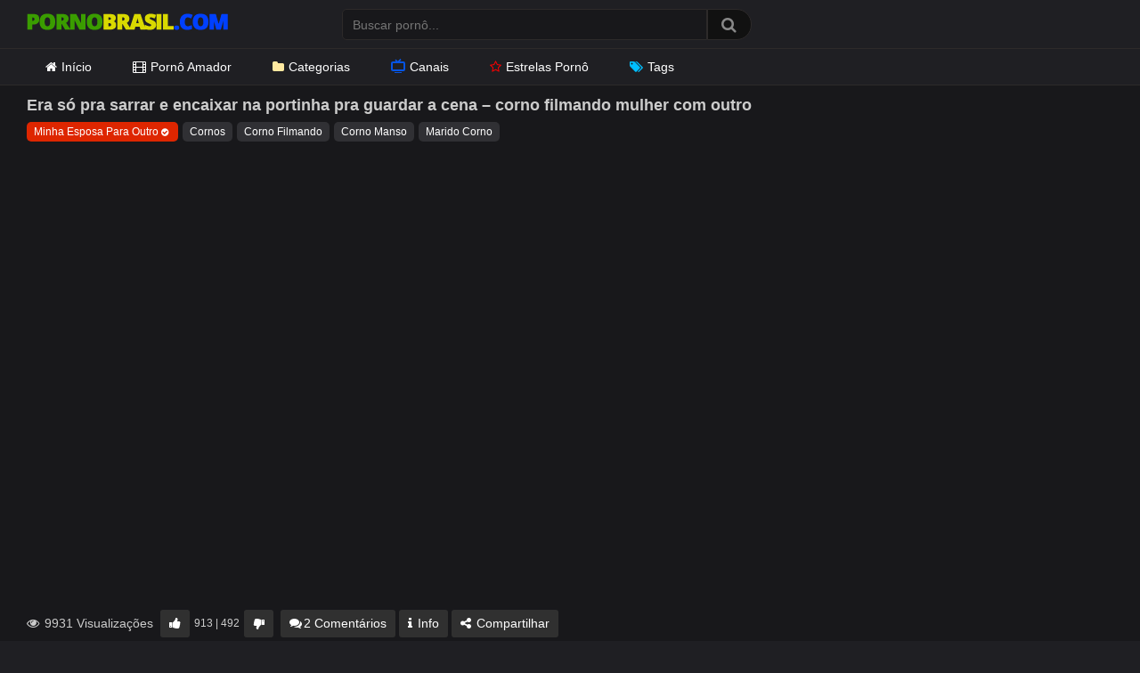

--- FILE ---
content_type: text/html; charset=UTF-8
request_url: https://pornobrasil.com/era-so-pra-sarrar-e-encaixar-na-portinha-pra-guardar-a-cena-corno-filmando-mulher-com-outro/
body_size: 15788
content:
<!DOCTYPE html>
<?php// require get_template_directory() . '/inc/init.php';?>
<html lang="pt-BR">
<head>
<meta charset="UTF-8">
<meta content='width=device-width, initial-scale=1.0, maximum-scale=1.0, user-scalable=0' name='viewport' />
<link rel="profile" href="https://gmpg.org/xfn/11">
<link rel="icon" href="https://pornobrasil.com/wp-content/themes/ultimatube/favicon.ico">
<link rel="preload" href="https://pornobrasil.com/wp-content/themes/ultimatube/assets/stylesheets/font-awesome/fonts/fontawesome-webfont.woff2" as="font" type="font/woff2" crossorigin> 
<link rel="preload" as="image" href="https://pornobrasil.com/wp-content/uploads/2020/10/pornobrasil.png">
<link rel="dns-prefetch" href="//latinwayy.com">
<link rel="dns-prefetch" href="//www.googletagmanager.com">
<meta name='robots' content='index, follow, max-image-preview:large, max-snippet:-1, max-video-preview:-1' />

	<!-- This site is optimized with the Yoast SEO Premium plugin v26.6 (Yoast SEO v26.8) - https://yoast.com/product/yoast-seo-premium-wordpress/ -->
	<title>Era só pra sarrar e encaixar na portinha pra guardar a cena - corno filmando mulher com outro - Porno Brasil</title>
	<meta name="description" content="Era só pra sarrar e encaixar na portinha pra guardar a cena - corno filmando mulher com outro. Vídeo pornô grátis de Cornos. Pornobrasil.com o melhor site pornô grátis do Brasil." />
	<link rel="canonical" href="https://pornobrasil.com/era-so-pra-sarrar-e-encaixar-na-portinha-pra-guardar-a-cena-corno-filmando-mulher-com-outro/" />
	<script type="application/ld+json" class="yoast-schema-graph">{"@context":"https://schema.org","@graph":[{"@type":"Article","@id":"https://pornobrasil.com/era-so-pra-sarrar-e-encaixar-na-portinha-pra-guardar-a-cena-corno-filmando-mulher-com-outro/#article","isPartOf":{"@id":"https://pornobrasil.com/era-so-pra-sarrar-e-encaixar-na-portinha-pra-guardar-a-cena-corno-filmando-mulher-com-outro/"},"author":{"name":"PornoBrasil","@id":"https://pornobrasil.com/#/schema/person/ed4990e11fee6197c2c89eb47e617c8f"},"headline":"Era só pra sarrar e encaixar na portinha pra guardar a cena &#8211; corno filmando mulher com outro","datePublished":"2021-05-21T16:36:02+00:00","dateModified":"2021-05-21T16:52:15+00:00","mainEntityOfPage":{"@id":"https://pornobrasil.com/era-so-pra-sarrar-e-encaixar-na-portinha-pra-guardar-a-cena-corno-filmando-mulher-com-outro/"},"wordCount":82,"commentCount":2,"publisher":{"@id":"https://pornobrasil.com/#organization"},"image":{"@id":"https://pornobrasil.com/era-so-pra-sarrar-e-encaixar-na-portinha-pra-guardar-a-cena-corno-filmando-mulher-com-outro/#primaryimage"},"thumbnailUrl":"https://pornobrasil.com/wp-content/uploads/2021/05/era-so-pra-sarrar-e-encaixar-na-portinha-pra-guardar-a-cena-corno-filmando-mulher-com-outro.jpg","keywords":["Corno Filmando","Corno Manso","Marido Corno"],"articleSection":["Cornos"],"inLanguage":"pt-BR","potentialAction":[{"@type":"CommentAction","name":"Comment","target":["https://pornobrasil.com/era-so-pra-sarrar-e-encaixar-na-portinha-pra-guardar-a-cena-corno-filmando-mulher-com-outro/#respond"]}]},{"@type":"WebPage","@id":"https://pornobrasil.com/era-so-pra-sarrar-e-encaixar-na-portinha-pra-guardar-a-cena-corno-filmando-mulher-com-outro/","url":"https://pornobrasil.com/era-so-pra-sarrar-e-encaixar-na-portinha-pra-guardar-a-cena-corno-filmando-mulher-com-outro/","name":"Era só pra sarrar e encaixar na portinha pra guardar a cena - corno filmando mulher com outro - Porno Brasil","isPartOf":{"@id":"https://pornobrasil.com/#website"},"primaryImageOfPage":{"@id":"https://pornobrasil.com/era-so-pra-sarrar-e-encaixar-na-portinha-pra-guardar-a-cena-corno-filmando-mulher-com-outro/#primaryimage"},"image":{"@id":"https://pornobrasil.com/era-so-pra-sarrar-e-encaixar-na-portinha-pra-guardar-a-cena-corno-filmando-mulher-com-outro/#primaryimage"},"thumbnailUrl":"https://pornobrasil.com/wp-content/uploads/2021/05/era-so-pra-sarrar-e-encaixar-na-portinha-pra-guardar-a-cena-corno-filmando-mulher-com-outro.jpg","datePublished":"2021-05-21T16:36:02+00:00","dateModified":"2021-05-21T16:52:15+00:00","description":"Era só pra sarrar e encaixar na portinha pra guardar a cena - corno filmando mulher com outro. Vídeo pornô grátis de Cornos. Pornobrasil.com o melhor site pornô grátis do Brasil.","breadcrumb":{"@id":"https://pornobrasil.com/era-so-pra-sarrar-e-encaixar-na-portinha-pra-guardar-a-cena-corno-filmando-mulher-com-outro/#breadcrumb"},"inLanguage":"pt-BR","potentialAction":[{"@type":"ReadAction","target":["https://pornobrasil.com/era-so-pra-sarrar-e-encaixar-na-portinha-pra-guardar-a-cena-corno-filmando-mulher-com-outro/"]}]},{"@type":"ImageObject","inLanguage":"pt-BR","@id":"https://pornobrasil.com/era-so-pra-sarrar-e-encaixar-na-portinha-pra-guardar-a-cena-corno-filmando-mulher-com-outro/#primaryimage","url":"https://pornobrasil.com/wp-content/uploads/2021/05/era-so-pra-sarrar-e-encaixar-na-portinha-pra-guardar-a-cena-corno-filmando-mulher-com-outro.jpg","contentUrl":"https://pornobrasil.com/wp-content/uploads/2021/05/era-so-pra-sarrar-e-encaixar-na-portinha-pra-guardar-a-cena-corno-filmando-mulher-com-outro.jpg","width":600,"height":337},{"@type":"BreadcrumbList","@id":"https://pornobrasil.com/era-so-pra-sarrar-e-encaixar-na-portinha-pra-guardar-a-cena-corno-filmando-mulher-com-outro/#breadcrumb","itemListElement":[{"@type":"ListItem","position":1,"name":"Início","item":"https://pornobrasil.com/"},{"@type":"ListItem","position":2,"name":"Cornos","item":"https://pornobrasil.com/cornos/"},{"@type":"ListItem","position":3,"name":"Era só pra sarrar e encaixar na portinha pra guardar a cena &#8211; corno filmando mulher com outro"}]},{"@type":"WebSite","@id":"https://pornobrasil.com/#website","url":"https://pornobrasil.com/","name":"Porno Brasil","description":"Vídeos Pornô Brasileiro Grátis","publisher":{"@id":"https://pornobrasil.com/#organization"},"potentialAction":[{"@type":"SearchAction","target":{"@type":"EntryPoint","urlTemplate":"https://pornobrasil.com/?s={search_term_string}"},"query-input":{"@type":"PropertyValueSpecification","valueRequired":true,"valueName":"search_term_string"}}],"inLanguage":"pt-BR"},{"@type":"Organization","@id":"https://pornobrasil.com/#organization","name":"Porno Brasil","url":"https://pornobrasil.com/","logo":{"@type":"ImageObject","inLanguage":"pt-BR","@id":"https://pornobrasil.com/#/schema/logo/image/","url":"https://pornobrasil.com/wp-content/uploads/2020/10/pornobrasil.png","contentUrl":"https://pornobrasil.com/wp-content/uploads/2020/10/pornobrasil.png","width":226,"height":30,"caption":"Porno Brasil"},"image":{"@id":"https://pornobrasil.com/#/schema/logo/image/"}},{"@type":"Person","@id":"https://pornobrasil.com/#/schema/person/ed4990e11fee6197c2c89eb47e617c8f","name":"PornoBrasil","image":{"@type":"ImageObject","inLanguage":"pt-BR","@id":"https://pornobrasil.com/#/schema/person/image/","url":"https://secure.gravatar.com/avatar/ef45b0dfb801712df93a8d9b148d93c91c88ed6514d2e15bd694dba4739c9244?s=96&d=mm&r=g","contentUrl":"https://secure.gravatar.com/avatar/ef45b0dfb801712df93a8d9b148d93c91c88ed6514d2e15bd694dba4739c9244?s=96&d=mm&r=g","caption":"PornoBrasil"},"url":"https://pornobrasil.com/author/pornobrasil/"}]}</script>
	<!-- / Yoast SEO Premium plugin. -->


<link rel="alternate" type="application/rss+xml" title="Feed para Porno Brasil &raquo;" href="https://pornobrasil.com/feed/" />
<link rel="alternate" type="application/rss+xml" title="Feed de comentários para Porno Brasil &raquo;" href="https://pornobrasil.com/comments/feed/" />
<link rel="alternate" type="application/rss+xml" title="Feed de comentários para Porno Brasil &raquo; Era só pra sarrar e encaixar na portinha pra guardar a cena &#8211; corno filmando mulher com outro" href="https://pornobrasil.com/era-so-pra-sarrar-e-encaixar-na-portinha-pra-guardar-a-cena-corno-filmando-mulher-com-outro/feed/" />
<link rel="alternate" title="oEmbed (JSON)" type="application/json+oembed" href="https://pornobrasil.com/wp-json/oembed/1.0/embed?url=https%3A%2F%2Fpornobrasil.com%2Fera-so-pra-sarrar-e-encaixar-na-portinha-pra-guardar-a-cena-corno-filmando-mulher-com-outro%2F" />
<link rel="alternate" title="oEmbed (XML)" type="text/xml+oembed" href="https://pornobrasil.com/wp-json/oembed/1.0/embed?url=https%3A%2F%2Fpornobrasil.com%2Fera-so-pra-sarrar-e-encaixar-na-portinha-pra-guardar-a-cena-corno-filmando-mulher-com-outro%2F&#038;format=xml" />
<style id='wp-img-auto-sizes-contain-inline-css' type='text/css'>
img:is([sizes=auto i],[sizes^="auto," i]){contain-intrinsic-size:3000px 1500px}
/*# sourceURL=wp-img-auto-sizes-contain-inline-css */
</style>
<style id='wp-emoji-styles-inline-css' type='text/css'>

	img.wp-smiley, img.emoji {
		display: inline !important;
		border: none !important;
		box-shadow: none !important;
		height: 1em !important;
		width: 1em !important;
		margin: 0 0.07em !important;
		vertical-align: -0.1em !important;
		background: none !important;
		padding: 0 !important;
	}
/*# sourceURL=wp-emoji-styles-inline-css */
</style>
<style id='classic-theme-styles-inline-css' type='text/css'>
/*! This file is auto-generated */
.wp-block-button__link{color:#fff;background-color:#32373c;border-radius:9999px;box-shadow:none;text-decoration:none;padding:calc(.667em + 2px) calc(1.333em + 2px);font-size:1.125em}.wp-block-file__button{background:#32373c;color:#fff;text-decoration:none}
/*# sourceURL=/wp-includes/css/classic-themes.min.css */
</style>
<link rel='stylesheet' id='categories-images-styles-css' href='https://pornobrasil.com/wp-content/plugins/categories-images/assets/css/zci-styles.css?ver=3.3.1' type='text/css' media='all' />
<link rel='stylesheet' id='wpst-font-awesome-css' href='https://pornobrasil.com/wp-content/themes/ultimatube/assets/stylesheets/font-awesome/css/font-awesome.min.css?ver=4.7.0' type='text/css' media='all' />
<link rel='stylesheet' id='wpst-style-css' href='https://pornobrasil.com/wp-content/themes/ultimatube/style.css?ver=1.1.2' type='text/css' media='all' />
<script type="text/javascript" src="https://pornobrasil.com/wp-includes/js/jquery/jquery.min.js?ver=3.7.1" id="jquery-core-js"></script>
<script type="text/javascript" src="https://pornobrasil.com/wp-includes/js/jquery/jquery-migrate.min.js?ver=3.4.1" id="jquery-migrate-js"></script>
<link rel="https://api.w.org/" href="https://pornobrasil.com/wp-json/" /><link rel="alternate" title="JSON" type="application/json" href="https://pornobrasil.com/wp-json/wp/v2/posts/24234" /><link rel="EditURI" type="application/rsd+xml" title="RSD" href="https://pornobrasil.com/xmlrpc.php?rsd" />
<link rel='shortlink' href='https://pornobrasil.com/?p=24234' />
        <style>
            .thumb-ads {
                position: absolute;
                top: 4px;
                left: 5px;
                display: inline-block;
                background-color: #006400;
                color: #FFF;
                z-index: 100;
                padding: 0 7px;
                font-size: 12px;
                line-height: 17px;
            }
        </style>
        <link rel="pingback" href="https://pornobrasil.com/xmlrpc.php"><style id='global-styles-inline-css' type='text/css'>
:root{--wp--preset--aspect-ratio--square: 1;--wp--preset--aspect-ratio--4-3: 4/3;--wp--preset--aspect-ratio--3-4: 3/4;--wp--preset--aspect-ratio--3-2: 3/2;--wp--preset--aspect-ratio--2-3: 2/3;--wp--preset--aspect-ratio--16-9: 16/9;--wp--preset--aspect-ratio--9-16: 9/16;--wp--preset--color--black: #000000;--wp--preset--color--cyan-bluish-gray: #abb8c3;--wp--preset--color--white: #ffffff;--wp--preset--color--pale-pink: #f78da7;--wp--preset--color--vivid-red: #cf2e2e;--wp--preset--color--luminous-vivid-orange: #ff6900;--wp--preset--color--luminous-vivid-amber: #fcb900;--wp--preset--color--light-green-cyan: #7bdcb5;--wp--preset--color--vivid-green-cyan: #00d084;--wp--preset--color--pale-cyan-blue: #8ed1fc;--wp--preset--color--vivid-cyan-blue: #0693e3;--wp--preset--color--vivid-purple: #9b51e0;--wp--preset--gradient--vivid-cyan-blue-to-vivid-purple: linear-gradient(135deg,rgb(6,147,227) 0%,rgb(155,81,224) 100%);--wp--preset--gradient--light-green-cyan-to-vivid-green-cyan: linear-gradient(135deg,rgb(122,220,180) 0%,rgb(0,208,130) 100%);--wp--preset--gradient--luminous-vivid-amber-to-luminous-vivid-orange: linear-gradient(135deg,rgb(252,185,0) 0%,rgb(255,105,0) 100%);--wp--preset--gradient--luminous-vivid-orange-to-vivid-red: linear-gradient(135deg,rgb(255,105,0) 0%,rgb(207,46,46) 100%);--wp--preset--gradient--very-light-gray-to-cyan-bluish-gray: linear-gradient(135deg,rgb(238,238,238) 0%,rgb(169,184,195) 100%);--wp--preset--gradient--cool-to-warm-spectrum: linear-gradient(135deg,rgb(74,234,220) 0%,rgb(151,120,209) 20%,rgb(207,42,186) 40%,rgb(238,44,130) 60%,rgb(251,105,98) 80%,rgb(254,248,76) 100%);--wp--preset--gradient--blush-light-purple: linear-gradient(135deg,rgb(255,206,236) 0%,rgb(152,150,240) 100%);--wp--preset--gradient--blush-bordeaux: linear-gradient(135deg,rgb(254,205,165) 0%,rgb(254,45,45) 50%,rgb(107,0,62) 100%);--wp--preset--gradient--luminous-dusk: linear-gradient(135deg,rgb(255,203,112) 0%,rgb(199,81,192) 50%,rgb(65,88,208) 100%);--wp--preset--gradient--pale-ocean: linear-gradient(135deg,rgb(255,245,203) 0%,rgb(182,227,212) 50%,rgb(51,167,181) 100%);--wp--preset--gradient--electric-grass: linear-gradient(135deg,rgb(202,248,128) 0%,rgb(113,206,126) 100%);--wp--preset--gradient--midnight: linear-gradient(135deg,rgb(2,3,129) 0%,rgb(40,116,252) 100%);--wp--preset--font-size--small: 13px;--wp--preset--font-size--medium: 20px;--wp--preset--font-size--large: 36px;--wp--preset--font-size--x-large: 42px;--wp--preset--spacing--20: 0.44rem;--wp--preset--spacing--30: 0.67rem;--wp--preset--spacing--40: 1rem;--wp--preset--spacing--50: 1.5rem;--wp--preset--spacing--60: 2.25rem;--wp--preset--spacing--70: 3.38rem;--wp--preset--spacing--80: 5.06rem;--wp--preset--shadow--natural: 6px 6px 9px rgba(0, 0, 0, 0.2);--wp--preset--shadow--deep: 12px 12px 50px rgba(0, 0, 0, 0.4);--wp--preset--shadow--sharp: 6px 6px 0px rgba(0, 0, 0, 0.2);--wp--preset--shadow--outlined: 6px 6px 0px -3px rgb(255, 255, 255), 6px 6px rgb(0, 0, 0);--wp--preset--shadow--crisp: 6px 6px 0px rgb(0, 0, 0);}:where(.is-layout-flex){gap: 0.5em;}:where(.is-layout-grid){gap: 0.5em;}body .is-layout-flex{display: flex;}.is-layout-flex{flex-wrap: wrap;align-items: center;}.is-layout-flex > :is(*, div){margin: 0;}body .is-layout-grid{display: grid;}.is-layout-grid > :is(*, div){margin: 0;}:where(.wp-block-columns.is-layout-flex){gap: 2em;}:where(.wp-block-columns.is-layout-grid){gap: 2em;}:where(.wp-block-post-template.is-layout-flex){gap: 1.25em;}:where(.wp-block-post-template.is-layout-grid){gap: 1.25em;}.has-black-color{color: var(--wp--preset--color--black) !important;}.has-cyan-bluish-gray-color{color: var(--wp--preset--color--cyan-bluish-gray) !important;}.has-white-color{color: var(--wp--preset--color--white) !important;}.has-pale-pink-color{color: var(--wp--preset--color--pale-pink) !important;}.has-vivid-red-color{color: var(--wp--preset--color--vivid-red) !important;}.has-luminous-vivid-orange-color{color: var(--wp--preset--color--luminous-vivid-orange) !important;}.has-luminous-vivid-amber-color{color: var(--wp--preset--color--luminous-vivid-amber) !important;}.has-light-green-cyan-color{color: var(--wp--preset--color--light-green-cyan) !important;}.has-vivid-green-cyan-color{color: var(--wp--preset--color--vivid-green-cyan) !important;}.has-pale-cyan-blue-color{color: var(--wp--preset--color--pale-cyan-blue) !important;}.has-vivid-cyan-blue-color{color: var(--wp--preset--color--vivid-cyan-blue) !important;}.has-vivid-purple-color{color: var(--wp--preset--color--vivid-purple) !important;}.has-black-background-color{background-color: var(--wp--preset--color--black) !important;}.has-cyan-bluish-gray-background-color{background-color: var(--wp--preset--color--cyan-bluish-gray) !important;}.has-white-background-color{background-color: var(--wp--preset--color--white) !important;}.has-pale-pink-background-color{background-color: var(--wp--preset--color--pale-pink) !important;}.has-vivid-red-background-color{background-color: var(--wp--preset--color--vivid-red) !important;}.has-luminous-vivid-orange-background-color{background-color: var(--wp--preset--color--luminous-vivid-orange) !important;}.has-luminous-vivid-amber-background-color{background-color: var(--wp--preset--color--luminous-vivid-amber) !important;}.has-light-green-cyan-background-color{background-color: var(--wp--preset--color--light-green-cyan) !important;}.has-vivid-green-cyan-background-color{background-color: var(--wp--preset--color--vivid-green-cyan) !important;}.has-pale-cyan-blue-background-color{background-color: var(--wp--preset--color--pale-cyan-blue) !important;}.has-vivid-cyan-blue-background-color{background-color: var(--wp--preset--color--vivid-cyan-blue) !important;}.has-vivid-purple-background-color{background-color: var(--wp--preset--color--vivid-purple) !important;}.has-black-border-color{border-color: var(--wp--preset--color--black) !important;}.has-cyan-bluish-gray-border-color{border-color: var(--wp--preset--color--cyan-bluish-gray) !important;}.has-white-border-color{border-color: var(--wp--preset--color--white) !important;}.has-pale-pink-border-color{border-color: var(--wp--preset--color--pale-pink) !important;}.has-vivid-red-border-color{border-color: var(--wp--preset--color--vivid-red) !important;}.has-luminous-vivid-orange-border-color{border-color: var(--wp--preset--color--luminous-vivid-orange) !important;}.has-luminous-vivid-amber-border-color{border-color: var(--wp--preset--color--luminous-vivid-amber) !important;}.has-light-green-cyan-border-color{border-color: var(--wp--preset--color--light-green-cyan) !important;}.has-vivid-green-cyan-border-color{border-color: var(--wp--preset--color--vivid-green-cyan) !important;}.has-pale-cyan-blue-border-color{border-color: var(--wp--preset--color--pale-cyan-blue) !important;}.has-vivid-cyan-blue-border-color{border-color: var(--wp--preset--color--vivid-cyan-blue) !important;}.has-vivid-purple-border-color{border-color: var(--wp--preset--color--vivid-purple) !important;}.has-vivid-cyan-blue-to-vivid-purple-gradient-background{background: var(--wp--preset--gradient--vivid-cyan-blue-to-vivid-purple) !important;}.has-light-green-cyan-to-vivid-green-cyan-gradient-background{background: var(--wp--preset--gradient--light-green-cyan-to-vivid-green-cyan) !important;}.has-luminous-vivid-amber-to-luminous-vivid-orange-gradient-background{background: var(--wp--preset--gradient--luminous-vivid-amber-to-luminous-vivid-orange) !important;}.has-luminous-vivid-orange-to-vivid-red-gradient-background{background: var(--wp--preset--gradient--luminous-vivid-orange-to-vivid-red) !important;}.has-very-light-gray-to-cyan-bluish-gray-gradient-background{background: var(--wp--preset--gradient--very-light-gray-to-cyan-bluish-gray) !important;}.has-cool-to-warm-spectrum-gradient-background{background: var(--wp--preset--gradient--cool-to-warm-spectrum) !important;}.has-blush-light-purple-gradient-background{background: var(--wp--preset--gradient--blush-light-purple) !important;}.has-blush-bordeaux-gradient-background{background: var(--wp--preset--gradient--blush-bordeaux) !important;}.has-luminous-dusk-gradient-background{background: var(--wp--preset--gradient--luminous-dusk) !important;}.has-pale-ocean-gradient-background{background: var(--wp--preset--gradient--pale-ocean) !important;}.has-electric-grass-gradient-background{background: var(--wp--preset--gradient--electric-grass) !important;}.has-midnight-gradient-background{background: var(--wp--preset--gradient--midnight) !important;}.has-small-font-size{font-size: var(--wp--preset--font-size--small) !important;}.has-medium-font-size{font-size: var(--wp--preset--font-size--medium) !important;}.has-large-font-size{font-size: var(--wp--preset--font-size--large) !important;}.has-x-large-font-size{font-size: var(--wp--preset--font-size--x-large) !important;}
/*# sourceURL=global-styles-inline-css */
</style>
</head>
<body>
<div id="page">
	<div class="header row">
		<div class="site-branding">
			<div class="logo">
				<a href="https://pornobrasil.com" rel="home" title="Porno Brasil">
					<img width="226" height="30" src="https://pornobrasil.com/wp-content/uploads/2020/10/pornobrasil.png" data-src="https://pornobrasil.com/wp-content/uploads/2020/10/pornobrasil.png" alt="Porno Brasil">
				</a>
			</div>
		</div><!-- .site-branding -->
		
		<div class="search-menu-mobile">
    <div class="header-search-mobile">
        <i class="fa fa-search"></i>    
    </div>	
    <div id="menu-toggle">
        <i class="fa fa-bars"></i>
    </div>
</div>

<div class="header-search">
    <form method="get" id="searchform" action="https://pornobrasil.com/">        
                    <input class="input-group-field" value="" name="s" id="s" placeholder="Buscar pornô..." type="text" />
                
        <input class="fa-input" type="submit" id="searchsubmit" value="&#xf002;" />        
    </form>
</div>
		<nav id="site-navigation" class="main-navigation" role="navigation">
			<div id="head-mobile"></div>
			<div class="button-nav"></div>			
			<ul id="menu-topo" class="menu"><li id="menu-item-15" class="menu-item menu-item-type-custom menu-item-object-custom menu-item-home menu-item-15"><a href="https://pornobrasil.com/"><i class="fa fa-home"></i>Início</a></li>
<li id="menu-item-22333" class="menu-item menu-item-type-taxonomy menu-item-object-category menu-item-22333"><a href="https://pornobrasil.com/sexo-amador/"><i class="fa fa-film"></i>Pornô Amador</a></li>
<li id="menu-item-2256" class="menu-item menu-item-type-post_type menu-item-object-page menu-item-2256"><a href="https://pornobrasil.com/categorias/"><i class="fa fa-folder"></i>Categorias</a></li>
<li id="menu-item-22332" class="menu-item menu-item-type-post_type menu-item-object-page menu-item-22332"><a href="https://pornobrasil.com/canais/"><i class="gg-tv"></i>Canais</a></li>
<li id="menu-item-3758" class="menu-item menu-item-type-post_type menu-item-object-page menu-item-3758"><a href="https://pornobrasil.com/estrelas-porno/"><i class="fa fa-star"></i>Estrelas Pornô</a></li>
<li id="menu-item-22331" class="menu-item menu-item-type-post_type menu-item-object-page menu-item-22331"><a href="https://pornobrasil.com/tags/"><i class="fa fa-tags"></i>Tags</a></li>
</ul>
					</nav>
	</div>
	<div class="clear"></div> 


	
	<div class="site-content row">

	<div id="primary" class="content-area">
		<main id="main" class="site-main" role="main">

		
<article id="post-24234" class="post-24234 post type-post status-publish format-video has-post-thumbnail hentry category-cornos tag-corno-filmando tag-corno-manso tag-marido-corno post_format-post-format-video videos-xvideos canal_amador-minha-esposa-para-outro" itemprop="video" itemscope itemtype="http://schema.org/VideoObject">
	
	<div class="entry-content">
		

	<div class="video-player-area">

		
		<div class="video-infos">
			<div class="title-views">
				<h1 itemprop="name">Era só pra sarrar e encaixar na portinha pra guardar a cena &#8211; corno filmando mulher com outro</h1>			</div>		       
		</div>

		<div class="video-tags">
			<div class="tags-list"><a href="https://pornobrasil.com/canal_amador/minha-esposa-para-outro/" class="label red" title="Minha Esposa Para Outro">Minha Esposa Para Outro<i class="fa fa-check-circle"></i></a><a href="https://pornobrasil.com/cornos/" class="label" title="Cornos"> Cornos</a><a href="https://pornobrasil.com/tag/corno-filmando/" class="label" title="Corno Filmando"> Corno Filmando</a><a href="https://pornobrasil.com/tag/corno-manso/" class="label" title="Corno Manso"> Corno Manso</a><a href="https://pornobrasil.com/tag/marido-corno/" class="label" title="Marido Corno"> Marido Corno</a></div>		</div>
	</div>

	<div class="video-player-area with-sidebar-ads">
		<div class="video-player">
			<meta itemprop="author" content="PornoBrasil" />
			<meta itemprop="name" content="Era só pra sarrar e encaixar na portinha pra guardar a cena &#8211; corno filmando mulher com outro" />
							<meta itemprop="description" content="Novo vídeo de corno com marido safado assistindo e gravando sua mulher rabuda na cama com um negão do pau grande. Eles tinham combinado de deixar ela apenas se pegar e deixar o negão tirar uma casquinha. Os dois não resistem o tesão e a esposa encaixa a rola do negro dentro da buceta e começa a meter." />
						<meta itemprop="duration" content="P0DT0H7M0S" />
			<meta itemprop="thumbnailUrl" content="https://pornobrasil.com/wp-content/uploads/2021/05/era-so-pra-sarrar-e-encaixar-na-portinha-pra-guardar-a-cena-corno-filmando-mulher-com-outro.jpg" />
							<meta itemprop="embedURL" content="https://www.xvideos.com/embedframe/61758467" />
						<meta itemprop="uploadDate" content="2021-05-21T13:36:02-03:00" />

						
							<div class="responsive-player">
					<iframe sandbox="allow-scripts allow-same-origin" src="https://www.xvideos.com/embedframe/61758467" frameborder="0" width="510" height="400" scrolling="no" allowfullscreen="allowfullscreen"></iframe>					</div>	
					
		</div>

		<div class="video-actions">
			<div class="video-views"><span><i class="fa fa-eye"></i> 9931 Visualizações</span></div>
			<div id="video-rate"><div class="post-like"><a href="#" data-post_id="24234" data-post_like="like"><span class="like" title="Gostei"><span id="more"><i class="fa fa-thumbs-up"></i></span></a>
		<div class="rating-likes-bar">
			<div class="likes"><span class="likes_count">913</span> | <span class="dislikes_count">492</span></div>		
		</div>
		<a href="#" data-post_id="24234" data-post_like="dislike">
			<span title="Não gostei" class="qtip dislike"><span id="less"><i class="fa fa-thumbs-down fa-flip-horizontal"></i></span></span>
		</a></div></div>    
							<div id="video-links">
					<a id="comentarios" href="#"><i class="fa fa-comments"></i>2 Comentários</a>
					<a id="descricao" href="#!"><i class="fa fa-info"></i> Info</a>
					<!--<a id="" href="#!"><i class="fa fa-plus-square"></i> <?php// esc_html_e('Assistir mais tarde', 'wpst'); ?></a>-->
					<a id="show-sharing-buttons" href="#!"><i class="fa fa-share-alt"></i> Compartilhar</a>
				</div>
					</div>  
		<div class="video-comments">		
			<div id="comments" class="comments-area">
			<h2 class="comments-title">
			Comentários
		</h2><!-- .comments-title -->
				<ol class="comment-list">
					<li id="comment-258" class="comment even thread-even depth-1 parent">
			<article id="div-comment-258" class="comment-body">
				<footer class="comment-meta">
					<div class="comment-author vcard">
						<img alt='' src='https://secure.gravatar.com/avatar/8e1a09a1a81cc36152df87b9a6454e07b712156f16e7c99bf7e6c162e38682a1?s=32&#038;d=mm&#038;r=g' srcset='https://secure.gravatar.com/avatar/8e1a09a1a81cc36152df87b9a6454e07b712156f16e7c99bf7e6c162e38682a1?s=64&#038;d=mm&#038;r=g 2x' class='avatar avatar-32 photo' height='32' width='32' decoding='async'/>						<b class="fn">Senhora do nuds</b> <span class="says">disse:</span>					</div><!-- .comment-author -->

					<div class="comment-metadata">
						<a href="https://pornobrasil.com/era-so-pra-sarrar-e-encaixar-na-portinha-pra-guardar-a-cena-corno-filmando-mulher-com-outro/#comment-258"><time datetime="2021-07-12T08:18:44-03:00">12/07/2021 às 08:18</time></a>					</div><!-- .comment-metadata -->

									</footer><!-- .comment-meta -->

				<div class="comment-content">
					<p>Kwai129253987 ajudem por favor<br />
Mando nuds e só mandar msg no kawai</p>
				</div><!-- .comment-content -->

				<div class="reply"><a rel="nofollow" class="comment-reply-link" href="#comment-258" data-commentid="258" data-postid="24234" data-belowelement="div-comment-258" data-respondelement="respond" data-replyto="Responder para Senhora do nuds" aria-label="Responder para Senhora do nuds">Responder</a></div>			</article><!-- .comment-body -->
		<ol class="children">
		<li id="comment-539" class="comment odd alt depth-2">
			<article id="div-comment-539" class="comment-body">
				<footer class="comment-meta">
					<div class="comment-author vcard">
						<img alt='' src='https://secure.gravatar.com/avatar/79eb8c9095120b8c16dee6c5313e3bed6f94909b59c44f8fb4a89d51e45da0a9?s=32&#038;d=mm&#038;r=g' srcset='https://secure.gravatar.com/avatar/79eb8c9095120b8c16dee6c5313e3bed6f94909b59c44f8fb4a89d51e45da0a9?s=64&#038;d=mm&#038;r=g 2x' class='avatar avatar-32 photo' height='32' width='32' decoding='async'/>						<b class="fn">NEGROBLAK</b> <span class="says">disse:</span>					</div><!-- .comment-author -->

					<div class="comment-metadata">
						<a href="https://pornobrasil.com/era-so-pra-sarrar-e-encaixar-na-portinha-pra-guardar-a-cena-corno-filmando-mulher-com-outro/#comment-539"><time datetime="2021-10-06T06:24:45-03:00">06/10/2021 às 06:24</time></a>					</div><!-- .comment-metadata -->

									</footer><!-- .comment-meta -->

				<div class="comment-content">
					<p>Poxa que negao mole da peste pica mole ,vc uma mulher maravilhosa mas o negao não soube da conta ainda com pau mole</p>
				</div><!-- .comment-content -->

				<div class="reply"><a rel="nofollow" class="comment-reply-link" href="#comment-539" data-commentid="539" data-postid="24234" data-belowelement="div-comment-539" data-respondelement="respond" data-replyto="Responder para NEGROBLAK" aria-label="Responder para NEGROBLAK">Responder</a></div>			</article><!-- .comment-body -->
		</li><!-- #comment-## -->
</ol><!-- .children -->
</li><!-- #comment-## -->
		</ol><!-- .comment-list -->
			<div id="respond" class="comment-respond">
		<span id="reply-title" class="comment-reply-title"><strong><i class="fa fa-comments"></i> Postar um comentário</strong> <small><a rel="nofollow" id="cancel-comment-reply-link" href="/era-so-pra-sarrar-e-encaixar-na-portinha-pra-guardar-a-cena-corno-filmando-mulher-com-outro/#respond" style="display:none;">Cancelar resposta</a></small></span><form action="https://pornobrasil.com/wp-comments-post.php" method="post" id="commentform" class="comment-form"><p class="comment-notes"><span id="email-notes">O seu endereço de e-mail não será publicado.</span> <span class="required-field-message">Campos obrigatórios são marcados com <span class="required">*</span></span></p><div class="row"><div class="comment-form-comment"><label for="comment"></label><textarea id="comment" name="comment" placeholder="Escreva seu comentário aqui..." cols="35" rows="8" aria-required="true"></textarea></div><div class="comment-form-author"><label for="author">Nome ou Apelido <span class="required">*</span></label><input id="author" name="author" type="text" value="" size="30" /></div>
<div class="comment-form-email"><label for="email">Email <span class="required">*</span></label><input id="email" name="email" type="text" value="" size="30" /></div>
</div>
<p class="form-submit"><input name="submit" type="submit" id="submit" class="button" value="Publicar comentário" /> <input type='hidden' name='comment_post_ID' value='24234' id='comment_post_ID' />
<input type='hidden' name='comment_parent' id='comment_parent' value='0' />
</p></form>	</div><!-- #respond -->
	</div><!-- #comments -->		</div>
		<div class="video-descricao">			
						<div class="video-description">            
				<img width="150" height="84" src="https://pornobrasil.com/wp-content/uploads/2021/05/era-so-pra-sarrar-e-encaixar-na-portinha-pra-guardar-a-cena-corno-filmando-mulher-com-outro-150x84.jpg" class="attachment-wpst_thumb_small size-wpst_thumb_small wp-post-image" alt="Era só pra sarrar e encaixar na portinha pra guardar a cena &#8211; corno filmando mulher com outro" decoding="async" srcset="https://pornobrasil.com/wp-content/uploads/2021/05/era-so-pra-sarrar-e-encaixar-na-portinha-pra-guardar-a-cena-corno-filmando-mulher-com-outro-150x84.jpg 150w, https://pornobrasil.com/wp-content/uploads/2021/05/era-so-pra-sarrar-e-encaixar-na-portinha-pra-guardar-a-cena-corno-filmando-mulher-com-outro-300x169.jpg 300w, https://pornobrasil.com/wp-content/uploads/2021/05/era-so-pra-sarrar-e-encaixar-na-portinha-pra-guardar-a-cena-corno-filmando-mulher-com-outro-320x180.jpg 320w, https://pornobrasil.com/wp-content/uploads/2021/05/era-so-pra-sarrar-e-encaixar-na-portinha-pra-guardar-a-cena-corno-filmando-mulher-com-outro.jpg 600w" sizes="(max-width: 150px) 100vw, 150px" />
				<p>Novo <a href="https://pornobrasil.com/cornos/">vídeo de corno</a> com marido safado assistindo e gravando sua mulher rabuda na cama com um negão do pau grande. Eles tinham combinado de deixar ela apenas se pegar e deixar o negão tirar uma casquinha. Os dois não resistem o tesão e a esposa encaixa a rola do negro dentro da buceta e começa a meter.</p>

				<p id="breadcrumbs"><span><span><a href="https://pornobrasil.com/">Início</a></span> » <span><a href="https://pornobrasil.com/cornos/">Cornos</a></span> » <span class="breadcrumb_last" aria-current="page">Era só pra sarrar e encaixar na portinha pra guardar a cena &#8211; corno filmando mulher com outro</span></span></p>			</div>			
		</div> 
		
		<div class="video-share">
			<span class="title">Compartilhar</span>
			<div class="share-buttons">
				    <!-- Facebook -->
    
    <!-- Twitter -->
    
    <!-- Google Plus -->
    
    <!-- Linkedin -->
            
    <!-- Tumblr -->
    
    <!-- Reddit -->
    
    <!-- Odnoklassniki -->
    
    <!-- VK -->
    
    <!-- Email -->
            <a target="_blank" href="mailto:?subject=&amp;body=https://pornobrasil.com/era-so-pra-sarrar-e-encaixar-na-portinha-pra-guardar-a-cena-corno-filmando-mulher-com-outro/"><i id="email" class="fa fa-envelope"></i></a>
    			</div>
			<div class="video-share-url">
				<textarea id="copyme" readonly="readonly">https://pornobrasil.com/era-so-pra-sarrar-e-encaixar-na-portinha-pra-guardar-a-cena-corno-filmando-mulher-com-outro/</textarea>
				<a id="clickme">Copiar</a>
				<textarea id="temptext"></textarea>
			</div>
			<div class="clear"></div>
		</div>        						
	</div><!-- .video-player-area -->
			<div class="sidebar-ads">
    <iframe id='a3f0fd5b' name='a3f0fd5b' src='https://latinwayy.com/www/delivery/afr.php?refresh=40&zoneid=77&target=_blank&cb=INSERT_RANDOM_NUMBER_HERE' frameborder='0' scrolling='no' width='300' height='250' allowtransparency='true' allow='autoplay'><a href='https://latinwayy.com/www/delivery/ck.php?n=a16214e7&cb=INSERT_RANDOM_NUMBER_HERE' target='_blank'><img src='https://latinwayy.com/www/delivery/avw.php?zoneid=77&cb=INSERT_RANDOM_NUMBER_HERE&n=a16214e7' border='0' alt='' /></a></iframe>    <iframe id='a3f0fd5b' name='a3f0fd5b' src='https://latinwayy.com/www/delivery/afr.php?refresh=40&zoneid=77&target=_blank&cb=INSERT_RANDOM_NUMBER_HERE' frameborder='0' scrolling='no' width='300' height='250' allowtransparency='true' allow='autoplay'><a href='https://latinwayy.com/www/delivery/ck.php?n=a16214e7&cb=INSERT_RANDOM_NUMBER_HERE' target='_blank'><img src='https://latinwayy.com/www/delivery/avw.php?zoneid=77&cb=INSERT_RANDOM_NUMBER_HERE&n=a16214e7' border='0' alt='' /></a></iframe>    </div>	</div>
	
	<div class="under-video-block">

        

            <div class="videos-list">
                <div class='thumb-block mob-50'>
	<a href="https://pornobrasil.com/meu-corninho-me-pegou-dando-na-sauna-da-casa-de-swing-kumplices-klub-para-o-negro-top-delicia/" title="Meu corninho me pegou dando na sauna da casa de swing Kumplices Klub para o Negro Top Delicia">

		
		<div class="post-thumbnail video-with-trailer">
			<img src="https://pornobrasil.com/wp-content/uploads/2026/01/meu-corninho-me-pegou-dando-na-sauna-da-casa-de-swing-kumplices-klub-para-o-negro-top-delicia-400x225.jpg" alt="Meu corninho me pegou dando na sauna da casa de swing Kumplices Klub para o Negro Top Delicia" src="https://pornobrasil.com/wp-content/themes/ultimatube/assets/img/px.gif">							<video class="wpst-trailer" preload="auto" playsinline autoplay muted loop>
					<source src="https://cdn77-pic.xvideos-cdn.com/videos/videopreview/12/6a/0c/126a0cd68939ee3fd40e86f13cd3a1b4_169-1.mp4" type='video/mp4'/>
				</video> 
						<span class="duration">08:00</span>
		</div>
	</a>
		<header>
			<a class="title" href="https://pornobrasil.com/meu-corninho-me-pegou-dando-na-sauna-da-casa-de-swing-kumplices-klub-para-o-negro-top-delicia/" title="Meu corninho me pegou dando na sauna da casa de swing Kumplices Klub para o Negro Top Delicia">Meu corninho me pegou dando na sauna da casa de swing Kumplices Klub para o Negro Top Delicia</a>
			<span>
				<i class="gg-eye"></i>45604															<i class="fa fa-thumbs-up"></i>78%																							</header>	
</div>
<div class='thumb-block mob-50'>
	<a href="https://pornobrasil.com/marido-corno-leva-amigo-para-transar-com-sua-esposa-infiel-e-filma-tudo/" title="Marido corno leva amigo para transar com sua esposa infiel e filma tudo">

		
		<div class="post-thumbnail video-with-trailer">
			<img src="https://pornobrasil.com/wp-content/uploads/2026/01/marido-corno-leva-amigo-para-transar-com-sua-esposa-infiel-e-filma-tudo-400x225.jpg" alt="Marido corno leva amigo para transar com sua esposa infiel e filma tudo" src="https://pornobrasil.com/wp-content/themes/ultimatube/assets/img/px.gif">							<video class="wpst-trailer" preload="auto" playsinline autoplay muted loop>
					<source src="https://cdn77-pic.xvideos-cdn.com/videos/videopreview/c6/d1/ce/c6d1cef4250cb700e27802f6f5667f82_169-1.mp4" type='video/mp4'/>
				</video> 
						<span class="duration">05:00</span>
		</div>
	</a>
		<header>
			<a class="title" href="https://pornobrasil.com/marido-corno-leva-amigo-para-transar-com-sua-esposa-infiel-e-filma-tudo/" title="Marido corno leva amigo para transar com sua esposa infiel e filma tudo">Marido corno leva amigo para transar com sua esposa infiel e filma tudo</a>
			<span>
				<i class="gg-eye"></i>30868															<i class="fa fa-thumbs-up"></i>90%																					<i class="gg-check-o"></i> <a href="https://pornobrasil.com/canal_amador/thayksada/" rel="tag">ThayKsada</a>		</header>	
</div>
<div class='thumb-block mob-50'>
	<a href="https://pornobrasil.com/mais-um-dia-eu-sendo-puta-de-corno-no-gloryhole-do-swing/" title="Mais um dia eu sendo puta de corno no gloryHole do Swing">

		
		<div class="post-thumbnail video-with-trailer">
			<img src="https://pornobrasil.com/wp-content/uploads/2026/01/mais-um-dia-eu-sendo-puta-de-corno-no-gloryhole-do-swing-400x225.jpg" alt="Mais um dia eu sendo puta de corno no gloryHole do Swing" src="https://pornobrasil.com/wp-content/themes/ultimatube/assets/img/px.gif">							<video class="wpst-trailer" preload="auto" playsinline autoplay muted loop>
					<source src="https://cdn77-pic.xvideos-cdn.com/videos/videopreview/28/4e/d3/284ed393e40fac680cb3fcf6b341cf59_169-1.mp4" type='video/mp4'/>
				</video> 
						<span class="duration">11:00</span>
		</div>
	</a>
		<header>
			<a class="title" href="https://pornobrasil.com/mais-um-dia-eu-sendo-puta-de-corno-no-gloryhole-do-swing/" title="Mais um dia eu sendo puta de corno no gloryHole do Swing">Mais um dia eu sendo puta de corno no gloryHole do Swing</a>
			<span>
				<i class="gg-eye"></i>32260															<i class="fa fa-thumbs-up"></i>94%																							</header>	
</div>
<div class='thumb-block mob-50'>
	<a href="https://pornobrasil.com/nao-resisti-e-fiz-sexo-com-o-entregador-de-pau-enorme/" title="Não resisti e fiz sexo com o entregador de pau enorme">

		
		<div class="post-thumbnail video-with-trailer">
			<img src="https://pornobrasil.com/wp-content/uploads/2026/01/nao-resisti-e-fiz-sexo-com-o-entregador-de-pau-enorme-400x225.jpg" alt="Não resisti e fiz sexo com o entregador de pau enorme" src="https://pornobrasil.com/wp-content/themes/ultimatube/assets/img/px.gif">							<video class="wpst-trailer" preload="auto" playsinline autoplay muted loop>
					<source src="https://cdn77-pic.xvideos-cdn.com/videos/videopreview/d5/ca/01/d5ca01192175c0f5e1b41ee15ee04efb_169-1.mp4" type='video/mp4'/>
				</video> 
						<span class="duration">06:00</span>
		</div>
	</a>
		<header>
			<a class="title" href="https://pornobrasil.com/nao-resisti-e-fiz-sexo-com-o-entregador-de-pau-enorme/" title="Não resisti e fiz sexo com o entregador de pau enorme">Não resisti e fiz sexo com o entregador de pau enorme</a>
			<span>
				<i class="gg-eye"></i>23561															<i class="fa fa-thumbs-up"></i>89%																					<i class="gg-check-o"></i> <a href="https://pornobrasil.com/canal_amador/thayksada/" rel="tag">ThayKsada</a>		</header>	
</div>
<div class='thumb-block mob-50'>
	<a href="https://pornobrasil.com/a-sauna-dos-cornos/" title="A Sauna dos Cornos">

		
		<div class="post-thumbnail video-with-trailer">
			<img src="https://pornobrasil.com/wp-content/uploads/2025/12/a-sauna-dos-cornos-400x225.jpg" alt="A Sauna dos Cornos" src="https://pornobrasil.com/wp-content/themes/ultimatube/assets/img/px.gif">							<video class="wpst-trailer" preload="auto" playsinline autoplay muted loop>
					<source src="https://cdn77-pic.xvideos-cdn.com/videos/videopreview/6c/6d/67/6c6d6785fe92f11df81a99e83565c7c1_169-1.mp4" type='video/mp4'/>
				</video> 
						<span class="duration">11:00</span>
		</div>
	</a>
		<header>
			<a class="title" href="https://pornobrasil.com/a-sauna-dos-cornos/" title="A Sauna dos Cornos">A Sauna dos Cornos</a>
			<span>
				<i class="gg-eye"></i>51887															<i class="fa fa-thumbs-up"></i>91%																	<i class="gg-tv"></i><a href="https://pornobrasil.com/canal/mmvideo/" rel="tag">MMVIDEO</a>						</header>	
</div>
<div class='thumb-block mob-50'>
	<a href="https://pornobrasil.com/casada-chorou-com-28cm-de-pau-que-rascou-seu-cu/" title="Casada chorou com 28cm de pau que rascou seu cu">

		
		<div class="post-thumbnail video-with-trailer">
			<img src="https://pornobrasil.com/wp-content/uploads/2025/11/casada-chorou-com-28cm-de-pau-que-rascou-seu-cu-400x225.jpg" alt="Casada chorou com 28cm de pau que rascou seu cu" src="https://pornobrasil.com/wp-content/themes/ultimatube/assets/img/px.gif">							<video class="wpst-trailer" preload="auto" playsinline autoplay muted loop>
					<source src="https://cdn77-pic.xvideos-cdn.com/videos/videopreview/0d/82/de/0d82de2e14f9a9114d890f45b597838c_169-1.mp4" type='video/mp4'/>
				</video> 
						<span class="duration">11:00</span>
		</div>
	</a>
		<header>
			<a class="title" href="https://pornobrasil.com/casada-chorou-com-28cm-de-pau-que-rascou-seu-cu/" title="Casada chorou com 28cm de pau que rascou seu cu">Casada chorou com 28cm de pau que rascou seu cu</a>
			<span>
				<i class="gg-eye"></i>27805															<i class="fa fa-thumbs-up"></i>94%																					<i class="gg-check-o"></i> <a href="https://pornobrasil.com/canal_amador/angelhotoficial/" rel="tag">AngelHotOficial</a>		</header>	
</div>
<div class='thumb-block mob-50'>
	<a href="https://pornobrasil.com/thay-ksada-esposa-branquinha-e-safada-fodendo-muito-com-negao-bbc-na-frente-do-marido-corno/" title="Thay Ksada esposa branquinha e safada fodendo muito com negão BBC na frente do marido corno">

		
		<div class="post-thumbnail video-with-trailer">
			<img src="https://pornobrasil.com/wp-content/uploads/2025/12/thay-ksada-esposa-branquinha-e-safada-fodendo-muito-com-negao-bbc-na-frente-do-marido-corno-400x225.jpg" alt="Thay Ksada esposa branquinha e safada fodendo muito com negão BBC na frente do marido corno" src="https://pornobrasil.com/wp-content/themes/ultimatube/assets/img/px.gif">							<video class="wpst-trailer" preload="auto" playsinline autoplay muted loop>
					<source src="https://cdn77-pic.xvideos-cdn.com/videos/videopreview/b3/29/5d/b3295d1d150d3274b8c6edac4683e849_169-1.mp4" type='video/mp4'/>
				</video> 
						<span class="duration">11:00</span>
		</div>
	</a>
		<header>
			<a class="title" href="https://pornobrasil.com/thay-ksada-esposa-branquinha-e-safada-fodendo-muito-com-negao-bbc-na-frente-do-marido-corno/" title="Thay Ksada esposa branquinha e safada fodendo muito com negão BBC na frente do marido corno">Thay Ksada esposa branquinha e safada fodendo muito com negão BBC na frente do marido corno</a>
			<span>
				<i class="gg-eye"></i>45380															<i class="fa fa-thumbs-up"></i>96%																					<i class="gg-check-o"></i> <a href="https://pornobrasil.com/canal_amador/thayksada/" rel="tag">ThayKsada</a>		</header>	
</div>
<div class='thumb-block mob-50'>
	<a href="https://pornobrasil.com/esposa-gostosa-sendo-fodida-pelo-bbc-imenso-gemendo-muito-no-pau-e-o-marido-corno-filmando/" title="Esposa gostosa sendo fodida pelo BBC imenso, gemendo muito no pau e o marido corno filmando">

		
		<div class="post-thumbnail video-with-trailer">
			<img src="https://pornobrasil.com/wp-content/uploads/2025/12/esposa-gostosa-sendo-fodida-pelo-bbc-imenso-gemendo-muito-no-pau-e-o-marido-corno-filmando-400x225.jpg" alt="Esposa gostosa sendo fodida pelo BBC imenso, gemendo muito no pau e o marido corno filmando" src="https://pornobrasil.com/wp-content/themes/ultimatube/assets/img/px.gif">							<video class="wpst-trailer" preload="auto" playsinline autoplay muted loop>
					<source src="https://cdn77-pic.xvideos-cdn.com/videos/videopreview/4b/a6/f6/4ba6f64adcaa121ff729f3273c3329c1_169-1.mp4" type='video/mp4'/>
				</video> 
						<span class="duration">11:00</span>
		</div>
	</a>
		<header>
			<a class="title" href="https://pornobrasil.com/esposa-gostosa-sendo-fodida-pelo-bbc-imenso-gemendo-muito-no-pau-e-o-marido-corno-filmando/" title="Esposa gostosa sendo fodida pelo BBC imenso, gemendo muito no pau e o marido corno filmando">Esposa gostosa sendo fodida pelo BBC imenso, gemendo muito no pau e o marido corno filmando</a>
			<span>
				<i class="gg-eye"></i>5506															<i class="fa fa-thumbs-up"></i>77%																					<i class="gg-check-o"></i> <a href="https://pornobrasil.com/canal_amador/thayksada/" rel="tag">ThayKsada</a>		</header>	
</div>
<div class='thumb-block mob-50'>
	<a href="https://pornobrasil.com/meu-marido-me-filmou-com-varios-caras-corno-no-final-chupou-todo-o-gozo-da-buceta/" title="Meu marido me filmou com varios caras &#8211; Corno no final chupou todo o gozo da buceta">

		
		<div class="post-thumbnail video-with-trailer">
			<img src="https://pornobrasil.com/wp-content/uploads/2025/12/meu-marido-me-filmou-com-varios-caras-corno-no-final-chupou-todo-o-gozo-da-buceta-400x225.jpg" alt="Meu marido me filmou com varios caras &#8211; Corno no final chupou todo o gozo da buceta" src="https://pornobrasil.com/wp-content/themes/ultimatube/assets/img/px.gif">							<video class="wpst-trailer" preload="auto" playsinline autoplay muted loop>
					<source src="https://cdn77-pic.xvideos-cdn.com/videos/videopreview/60/cf/04/60cf04a7691d2455452c225d0ab6ca2c_169-1.mp4" type='video/mp4'/>
				</video> 
						<span class="duration">26:00</span>
		</div>
	</a>
		<header>
			<a class="title" href="https://pornobrasil.com/meu-marido-me-filmou-com-varios-caras-corno-no-final-chupou-todo-o-gozo-da-buceta/" title="Meu marido me filmou com varios caras &#8211; Corno no final chupou todo o gozo da buceta">Meu marido me filmou com varios caras &#8211; Corno no final chupou todo o gozo da buceta</a>
			<span>
				<i class="gg-eye"></i>42277															<i class="fa fa-thumbs-up"></i>93%																							</header>	
</div>
                                       <article class='thumb-block mob-50'> 
                                            <a rel="nofollow noopener" target="_blank" href="https://loboclick.com/preroll/native_clique/?id=2" title="Filha pagando boquete pro pai escondido">
                                                <div class="post-thumbnail">
                                                    <img src="https://loboclick.com/preroll/uploads/17653486986939155a6b4ad.jpg" alt="Filha pagando boquete pro pai escondido" />
                                                    <span class="thumb-ads">ADS</span>
                                                </div> 
                                            </a>
                                            
                                            <header> 
                                                <a rel="nofollow noopener" target="_blank" class="title" href="https://loboclick.com/preroll/native_clique/?id=2" title="Filha pagando boquete pro pai escondido">Filha pagando boquete pro pai escondido</a> 
                                                <span> 
                                                   <i class="fa fa-thumbs-up"></i>100% 
                                                </span>
                                            </header>
                                        </article>  
                                                                               <article class='thumb-block mob-50'> 
                                            <a rel="nofollow noopener" target="_blank" href="https://loboclick.com/preroll/native_clique/?id=4" title="Favelada funkeira gostosa">
                                                <div class="post-thumbnail">
                                                    <img src="https://loboclick.com/preroll/uploads/1765348793693915b953682.jpg" alt="Favelada funkeira gostosa" />
                                                    <span class="thumb-ads">ADS</span>
                                                </div> 
                                            </a>
                                            
                                            <header> 
                                                <a rel="nofollow noopener" target="_blank" class="title" href="https://loboclick.com/preroll/native_clique/?id=4" title="Favelada funkeira gostosa">Favelada funkeira gostosa</a> 
                                                <span> 
                                                   <i class="fa fa-thumbs-up"></i>100% 
                                                </span>
                                            </header>
                                        </article>  
                                                                               <article class='thumb-block mob-50'> 
                                            <a rel="nofollow noopener" target="_blank" href="https://loboclick.com/preroll/native_clique/?id=5" title="Filho pediu pra mae bater uma punheta">
                                                <div class="post-thumbnail">
                                                    <img src="https://loboclick.com/preroll/uploads/176534888169391611a7692.jpg" alt="Filho pediu pra mae bater uma punheta" />
                                                    <span class="thumb-ads">ADS</span>
                                                </div> 
                                            </a>
                                            
                                            <header> 
                                                <a rel="nofollow noopener" target="_blank" class="title" href="https://loboclick.com/preroll/native_clique/?id=5" title="Filho pediu pra mae bater uma punheta">Filho pediu pra mae bater uma punheta</a> 
                                                <span> 
                                                   <i class="fa fa-thumbs-up"></i>100% 
                                                </span>
                                            </header>
                                        </article>  
                                                                               <article class='thumb-block mob-50'> 
                                            <a rel="nofollow noopener" target="_blank" href="https://loboclick.com/preroll/native_clique/?id=16" title="Enteada chupando o padrasto">
                                                <div class="post-thumbnail">
                                                    <img src="https://loboclick.com/preroll/uploads/1765349330693917d2972ac.jpg" alt="Enteada chupando o padrasto" />
                                                    <span class="thumb-ads">ADS</span>
                                                </div> 
                                            </a>
                                            
                                            <header> 
                                                <a rel="nofollow noopener" target="_blank" class="title" href="https://loboclick.com/preroll/native_clique/?id=16" title="Enteada chupando o padrasto">Enteada chupando o padrasto</a> 
                                                <span> 
                                                   <i class="fa fa-thumbs-up"></i>100% 
                                                </span>
                                            </header>
                                        </article>  
                                        <div class='thumb-block mob-50'>
	<a href="https://pornobrasil.com/corno-sendo-humilhado-pela-esposa-francis-simas-ela-merece-24cm/" title="Corno sendo humilhado pela esposa Francis Simas &#8211; Ela merece 24cm">

		
		<div class="post-thumbnail video-with-trailer">
			<img src="https://pornobrasil.com/wp-content/uploads/2025/12/corno-sendo-humilhado-pela-esposa-francis-simas-ela-merece-24cm-400x225.jpg" alt="Corno sendo humilhado pela esposa Francis Simas &#8211; Ela merece 24cm" src="https://pornobrasil.com/wp-content/themes/ultimatube/assets/img/px.gif">							<video class="wpst-trailer" preload="auto" playsinline autoplay muted loop>
					<source src="https://cdn77-pic.xvideos-cdn.com/videos/videopreview/e8/1d/0e/e81d0ebd522ddb2863ced05692884f67_169-1.mp4" type='video/mp4'/>
				</video> 
						<span class="duration">10:00</span>
		</div>
	</a>
		<header>
			<a class="title" href="https://pornobrasil.com/corno-sendo-humilhado-pela-esposa-francis-simas-ela-merece-24cm/" title="Corno sendo humilhado pela esposa Francis Simas &#8211; Ela merece 24cm">Corno sendo humilhado pela esposa Francis Simas &#8211; Ela merece 24cm</a>
			<span>
				<i class="gg-eye"></i>58611															<i class="fa fa-thumbs-up"></i>89%																							</header>	
</div>
<div class='thumb-block mob-50'>
	<a href="https://pornobrasil.com/corno-filmando-enquanto-o-negao-arrebenta-meu-cu-e-marido-me-apoia-filmando-cada-detalhe/" title="Corno filmando enquanto o negão arrebenta meu cu e marido me apoia filmando cada detalhe">

		
		<div class="post-thumbnail video-with-trailer">
			<img src="https://pornobrasil.com/wp-content/uploads/2025/11/corno-filmando-enquanto-o-negao-arrebenta-meu-cu-e-marido-me-apoia-filmando-cada-detalhe-400x225.jpg" alt="Corno filmando enquanto o negão arrebenta meu cu e marido me apoia filmando cada detalhe" src="https://pornobrasil.com/wp-content/themes/ultimatube/assets/img/px.gif">							<video class="wpst-trailer" preload="auto" playsinline autoplay muted loop>
					<source src="https://cdn77-pic.xvideos-cdn.com/videos/videopreview/87/e8/55/87e85508a8b5787f170b3826f23792ce_169-1.mp4" type='video/mp4'/>
				</video> 
						<span class="duration">05:00</span>
		</div>
	</a>
		<header>
			<a class="title" href="https://pornobrasil.com/corno-filmando-enquanto-o-negao-arrebenta-meu-cu-e-marido-me-apoia-filmando-cada-detalhe/" title="Corno filmando enquanto o negão arrebenta meu cu e marido me apoia filmando cada detalhe">Corno filmando enquanto o negão arrebenta meu cu e marido me apoia filmando cada detalhe</a>
			<span>
				<i class="gg-eye"></i>39297															<i class="fa fa-thumbs-up"></i>92%																							</header>	
</div>
<div class='thumb-block mob-50'>
	<a href="https://pornobrasil.com/esquentando-o-clima-com-nosso-novo-amigo/" title="Esquentando o clima com nosso novo amigo">

		
		<div class="post-thumbnail video-with-trailer">
			<img src="https://pornobrasil.com/wp-content/uploads/2025/11/esquentando-o-clima-com-nosso-novo-amigo-400x225.jpg" alt="Esquentando o clima com nosso novo amigo" src="https://pornobrasil.com/wp-content/themes/ultimatube/assets/img/px.gif">							<video class="wpst-trailer" preload="auto" playsinline autoplay muted loop>
					<source src="https://cdn77-pic.xvideos-cdn.com/videos/videopreview/0a/8e/7e/0a8e7ebccc125926570e92bdb014e42d_169-1.mp4" type='video/mp4'/>
				</video> 
						<span class="duration">11:00</span>
		</div>
	</a>
		<header>
			<a class="title" href="https://pornobrasil.com/esquentando-o-clima-com-nosso-novo-amigo/" title="Esquentando o clima com nosso novo amigo">Esquentando o clima com nosso novo amigo</a>
			<span>
				<i class="gg-eye"></i>20109															<i class="fa fa-thumbs-up"></i>88%																					<i class="gg-check-o"></i> <a href="https://pornobrasil.com/canal_amador/thayksada/" rel="tag">ThayKsada</a>		</header>	
</div>
<div class='thumb-block mob-50'>
	<a href="https://pornobrasil.com/esposa-gozando-no-pau-do-negao-na-casa-de-swing/" title="Esposa gozando no pau do negão na casa de swing">

		
		<div class="post-thumbnail video-with-trailer">
			<img src="https://pornobrasil.com/wp-content/uploads/2025/10/esposa-gozando-no-pau-do-negao-na-casa-de-swing-400x225.jpg" alt="Esposa gozando no pau do negão na casa de swing" src="https://pornobrasil.com/wp-content/themes/ultimatube/assets/img/px.gif">							<video class="wpst-trailer" preload="auto" playsinline autoplay muted loop>
					<source src="https://cdn77-pic.xvideos-cdn.com/videos/videopreview/43/3f/61/433f61eaa12987a3cc4a9d93403d4a03_169-1.mp4" type='video/mp4'/>
				</video> 
						<span class="duration">07:00</span>
		</div>
	</a>
		<header>
			<a class="title" href="https://pornobrasil.com/esposa-gozando-no-pau-do-negao-na-casa-de-swing/" title="Esposa gozando no pau do negão na casa de swing">Esposa gozando no pau do negão na casa de swing</a>
			<span>
				<i class="gg-eye"></i>40389															<i class="fa fa-thumbs-up"></i>72%																					<i class="gg-check-o"></i> <a href="https://pornobrasil.com/canal_amador/casaldocesegredo/" rel="tag">Casaldocesegredo</a>		</header>	
</div>
<div class='thumb-block mob-50'>
	<a href="https://pornobrasil.com/sentei-naquele-pau-enorme-do-negao-e-ele-quase-gozou-dentro/" title="Sentei naquele pau enorme do negão e ele quase gozou dentro">

		
		<div class="post-thumbnail video-with-trailer">
			<img src="https://pornobrasil.com/wp-content/uploads/2025/10/sentei-naquele-pau-enorme-do-negao-e-ele-quase-gozou-dentro-400x225.jpg" alt="Sentei naquele pau enorme do negão e ele quase gozou dentro" src="https://pornobrasil.com/wp-content/themes/ultimatube/assets/img/px.gif">							<video class="wpst-trailer" preload="auto" playsinline autoplay muted loop>
					<source src="https://cdn77-pic.xvideos-cdn.com/videos/videopreview/dc/0d/59/dc0d5974821f9c7254d9ae6254f50d6b_169-1.mp4" type='video/mp4'/>
				</video> 
						<span class="duration">10:00</span>
		</div>
	</a>
		<header>
			<a class="title" href="https://pornobrasil.com/sentei-naquele-pau-enorme-do-negao-e-ele-quase-gozou-dentro/" title="Sentei naquele pau enorme do negão e ele quase gozou dentro">Sentei naquele pau enorme do negão e ele quase gozou dentro</a>
			<span>
				<i class="gg-eye"></i>28566															<i class="fa fa-thumbs-up"></i>96%																							</header>	
</div>
<div class='thumb-block mob-50'>
	<a href="https://pornobrasil.com/corno-bi-chupa-negao-e-ainda-lambe-porra-direto-da-buceta-da-esposa/" title="Corno bi chupa negão e ainda lambe porra direto da buceta da esposa">

		
		<div class="post-thumbnail video-with-trailer">
			<img src="https://pornobrasil.com/wp-content/uploads/2025/10/corno-bi-chupa-negao-e-ainda-lambe-porra-direto-da-buceta-da-esposa-400x225.jpg" alt="Corno bi chupa negão e ainda lambe porra direto da buceta da esposa" src="https://pornobrasil.com/wp-content/themes/ultimatube/assets/img/px.gif">							<video class="wpst-trailer" preload="auto" playsinline autoplay muted loop>
					<source src="https://cdn77-pic.xvideos-cdn.com/videos/videopreview/9a/da/22/9ada22ac652ae24d1a19a34e55b6f03c_169-1.mp4" type='video/mp4'/>
				</video> 
						<span class="duration">08:00</span>
		</div>
	</a>
		<header>
			<a class="title" href="https://pornobrasil.com/corno-bi-chupa-negao-e-ainda-lambe-porra-direto-da-buceta-da-esposa/" title="Corno bi chupa negão e ainda lambe porra direto da buceta da esposa">Corno bi chupa negão e ainda lambe porra direto da buceta da esposa</a>
			<span>
				<i class="gg-eye"></i>19740															<i class="fa fa-thumbs-up"></i>85%																							</header>	
</div>
<div class='thumb-block mob-50'>
	<a href="https://pornobrasil.com/esposa-do-corno-gritando-enquanto-o-marido-grava-e-assiste/" title="Esposa do corno gritando enquanto o marido grava e assiste">

		
		<div class="post-thumbnail video-with-trailer">
			<img src="https://pornobrasil.com/wp-content/uploads/2025/10/esposa-do-corno-gritando-enquanto-o-marido-grava-e-assiste-400x225.jpg" alt="Esposa do corno gritando enquanto o marido grava e assiste" src="https://pornobrasil.com/wp-content/themes/ultimatube/assets/img/px.gif">							<video class="wpst-trailer" preload="auto" playsinline autoplay muted loop>
					<source src="https://cdn77-pic.xvideos-cdn.com/videos/videopreview/00/0c/8f/000c8f2912b93869dde078de1ee6f9ba_169-1.mp4" type='video/mp4'/>
				</video> 
						<span class="duration">06:00</span>
		</div>
	</a>
		<header>
			<a class="title" href="https://pornobrasil.com/esposa-do-corno-gritando-enquanto-o-marido-grava-e-assiste/" title="Esposa do corno gritando enquanto o marido grava e assiste">Esposa do corno gritando enquanto o marido grava e assiste</a>
			<span>
				<i class="gg-eye"></i>46638															<i class="fa fa-thumbs-up"></i>89%																					<i class="gg-check-o"></i> <a href="https://pornobrasil.com/canal_amador/minha-esposa-para-outro/" rel="tag">Minha Esposa Para Outro</a>		</header>	
</div>
<div class='thumb-block mob-50'>
	<a href="https://pornobrasil.com/carioca-me-comeu-gostoso-pro-corno-ver/" title="Carioca me comeu gostoso pro corno ver">

		
		<div class="post-thumbnail video-with-trailer">
			<img src="https://pornobrasil.com/wp-content/uploads/2025/10/carioca-me-comeu-gostoso-pro-corno-ver-400x225.jpg" alt="Carioca me comeu gostoso pro corno ver" src="https://pornobrasil.com/wp-content/themes/ultimatube/assets/img/px.gif">							<video class="wpst-trailer" preload="auto" playsinline autoplay muted loop>
					<source src="https://cdn77-pic.xvideos-cdn.com/videos/videopreview/5c/58/c7/5c58c7d9cad25fa7b3651544726dcd5a_169-1.mp4" type='video/mp4'/>
				</video> 
						<span class="duration">06:00</span>
		</div>
	</a>
		<header>
			<a class="title" href="https://pornobrasil.com/carioca-me-comeu-gostoso-pro-corno-ver/" title="Carioca me comeu gostoso pro corno ver">Carioca me comeu gostoso pro corno ver</a>
			<span>
				<i class="gg-eye"></i>30121															<i class="fa fa-thumbs-up"></i>72%																							</header>	
</div>
<div class='thumb-block mob-50'>
	<a href="https://pornobrasil.com/amigo-negro-do-pau-grande-la-da-academia-come-minha-hotwife-no-quarto-de-hotel/" title="Amigo negro do pau grande lá da academia come minha hotwife no quarto de hotel">

		
		<div class="post-thumbnail video-with-trailer">
			<img src="https://pornobrasil.com/wp-content/uploads/2025/10/amigo-negro-do-pau-grande-la-da-academia-come-minha-hotwife-no-quarto-de-hotel-400x225.jpg" alt="Amigo negro do pau grande lá da academia come minha hotwife no quarto de hotel" src="https://pornobrasil.com/wp-content/themes/ultimatube/assets/img/px.gif">							<video class="wpst-trailer" preload="auto" playsinline autoplay muted loop>
					<source src="https://cdn77-pic.xvideos-cdn.com/videos/videopreview/5c/82/f4/5c82f44c4b27e064ca857c24949926bc_169-1.mp4" type='video/mp4'/>
				</video> 
						<span class="duration">05:00</span>
		</div>
	</a>
		<header>
			<a class="title" href="https://pornobrasil.com/amigo-negro-do-pau-grande-la-da-academia-come-minha-hotwife-no-quarto-de-hotel/" title="Amigo negro do pau grande lá da academia come minha hotwife no quarto de hotel">Amigo negro do pau grande lá da academia come minha hotwife no quarto de hotel</a>
			<span>
				<i class="gg-eye"></i>12350															<i class="fa fa-thumbs-up"></i>78%																							</header>	
</div>
<div class='thumb-block mob-50'>
	<a href="https://pornobrasil.com/casada-manda-o-corno-masturbar-o-pau-do-comedor-negao/" title="Casada manda o corno masturbar o pau do comedor negão">

		
		<div class="post-thumbnail video-with-trailer">
			<img src="https://pornobrasil.com/wp-content/uploads/2025/09/casada-manda-o-corno-masturbar-o-pau-do-comedor-negao-400x225.jpg" alt="Casada manda o corno masturbar o pau do comedor negão" src="https://pornobrasil.com/wp-content/themes/ultimatube/assets/img/px.gif">							<video class="wpst-trailer" preload="auto" playsinline autoplay muted loop>
					<source src="https://cdn77-pic.xvideos-cdn.com/videos/videopreview/17/6f/4c/176f4ce819ced7c6ada379e8d7d3fc57_169-1.mp4" type='video/mp4'/>
				</video> 
						<span class="duration">10:00</span>
		</div>
	</a>
		<header>
			<a class="title" href="https://pornobrasil.com/casada-manda-o-corno-masturbar-o-pau-do-comedor-negao/" title="Casada manda o corno masturbar o pau do comedor negão">Casada manda o corno masturbar o pau do comedor negão</a>
			<span>
				<i class="gg-eye"></i>5157															<i class="fa fa-thumbs-up"></i>83%																					<i class="gg-check-o"></i> <a href="https://pornobrasil.com/canal_amador/bruna-silva-hotwife/" rel="tag">Bruna Silva Hotwife</a>		</header>	
</div>
<div class='thumb-block mob-50'>
	<a href="https://pornobrasil.com/comparei-o-pauzinho-do-corno-com-o-pauzao-do-negro-deixei-ele-gozar-dentro-e-coloquei-o-corno-a-ver-a-porra-escorrendo-de-dentro/" title="Comparei o pauzinho do corno com o pauzão do negro Deixei ele gozar dentro e coloquei o corno a ver a porra escorrendo de dentro">

		
		<div class="post-thumbnail video-with-trailer">
			<img src="https://pornobrasil.com/wp-content/uploads/2025/09/comparei-o-pauzinho-do-corno-com-o-pauzao-do-negro-deixei-ele-gozar-dentro-e-coloquei-o-corno-a-ver-a-porra-escorrendo-de-dentro-400x225.jpg" alt="Comparei o pauzinho do corno com o pauzão do negro Deixei ele gozar dentro e coloquei o corno a ver a porra escorrendo de dentro" src="https://pornobrasil.com/wp-content/themes/ultimatube/assets/img/px.gif">							<video class="wpst-trailer" preload="auto" playsinline autoplay muted loop>
					<source src="https://cdn77-pic.xvideos-cdn.com/videos/videopreview/c8/b5/d5/c8b5d526eb299f3d621a05e0dbf131b7_169-1.mp4" type='video/mp4'/>
				</video> 
						<span class="duration">06:00</span>
		</div>
	</a>
		<header>
			<a class="title" href="https://pornobrasil.com/comparei-o-pauzinho-do-corno-com-o-pauzao-do-negro-deixei-ele-gozar-dentro-e-coloquei-o-corno-a-ver-a-porra-escorrendo-de-dentro/" title="Comparei o pauzinho do corno com o pauzão do negro Deixei ele gozar dentro e coloquei o corno a ver a porra escorrendo de dentro">Comparei o pauzinho do corno com o pauzão do negro Deixei ele gozar dentro e coloquei o corno a ver a porra escorrendo de dentro</a>
			<span>
				<i class="gg-eye"></i>57850															<i class="fa fa-thumbs-up"></i>87%																					<i class="gg-check-o"></i> <a href="https://pornobrasil.com/canal_amador/dama-cuckold/" rel="tag">Dama Cuckold</a>		</header>	
</div>
<div class='thumb-block mob-50'>
	<a href="https://pornobrasil.com/novinha-casada-transa-com-2-na-cabine-do-swing/" title="Novinha casada  transa com 2 na cabine do Swing">

		
		<div class="post-thumbnail video-with-trailer">
			<img src="https://pornobrasil.com/wp-content/uploads/2025/08/novinha-casada-transa-com-2-na-cabine-do-swing-400x225.jpg" alt="Novinha casada  transa com 2 na cabine do Swing" src="https://pornobrasil.com/wp-content/themes/ultimatube/assets/img/px.gif">							<video class="wpst-trailer" preload="auto" playsinline autoplay muted loop>
					<source src="https://cdn77-pic.xvideos-cdn.com/videos/videopreview/7c/11/e6/7c11e6cdedfbd9837cacf36f52f5309d_169-1.mp4" type='video/mp4'/>
				</video> 
						<span class="duration">10:00</span>
		</div>
	</a>
		<header>
			<a class="title" href="https://pornobrasil.com/novinha-casada-transa-com-2-na-cabine-do-swing/" title="Novinha casada  transa com 2 na cabine do Swing">Novinha casada  transa com 2 na cabine do Swing</a>
			<span>
				<i class="gg-eye"></i>55725															<i class="fa fa-thumbs-up"></i>88%																					<i class="gg-check-o"></i> <a href="https://pornobrasil.com/canal_amador/novinhosdaimperium/" rel="tag">Novinhosdaimperium</a>		</header>	
</div>
<div class='thumb-block mob-50'>
	<a href="https://pornobrasil.com/esposa-jovem-geme-gostoso-demais-na-piroca-do-amigo/" title="Esposa jovem geme gostoso demais na piroca do amigo">

		
		<div class="post-thumbnail video-with-trailer">
			<img src="https://pornobrasil.com/wp-content/uploads/2025/09/esposa-jovem-geme-gostoso-demais-na-piroca-do-amigo-400x225.jpg" alt="Esposa jovem geme gostoso demais na piroca do amigo" src="https://pornobrasil.com/wp-content/themes/ultimatube/assets/img/px.gif">							<video class="wpst-trailer" preload="auto" playsinline autoplay muted loop>
					<source src="https://cdn77-pic.xvideos-cdn.com/videos/videopreview/eb/58/8b/eb588bfc15676c90828e519fba384290_169-1.mp4" type='video/mp4'/>
				</video> 
						<span class="duration">05:00</span>
		</div>
	</a>
		<header>
			<a class="title" href="https://pornobrasil.com/esposa-jovem-geme-gostoso-demais-na-piroca-do-amigo/" title="Esposa jovem geme gostoso demais na piroca do amigo">Esposa jovem geme gostoso demais na piroca do amigo</a>
			<span>
				<i class="gg-eye"></i>17357															<i class="fa fa-thumbs-up"></i>88%																					<i class="gg-check-o"></i> <a href="https://pornobrasil.com/canal_amador/casal-americanpie/" rel="tag">Casal Americanpie</a>		</header>	
</div>
<div class='thumb-block mob-50'>
	<a href="https://pornobrasil.com/amigo-do-meu-marido-me-fodeu-como-uma-cadela-enquanto-ele-estava-no-trabalho/" title="Amigo do meu marido me fodeu como uma cadela enquanto ele estava no trabalho">

		
		<div class="post-thumbnail video-with-trailer">
			<img src="https://pornobrasil.com/wp-content/uploads/2025/09/amigo-do-meu-marido-me-fodeu-como-uma-cadela-enquanto-ele-estava-no-trabalho-400x225.jpg" alt="Amigo do meu marido me fodeu como uma cadela enquanto ele estava no trabalho" src="https://pornobrasil.com/wp-content/themes/ultimatube/assets/img/px.gif">							<video class="wpst-trailer" preload="auto" playsinline autoplay muted loop>
					<source src="https://cdn77-pic.xvideos-cdn.com/videos/videopreview/c6/7e/a6/c67ea67b4734e7a8812697f638c3f4f3_169-1.mp4" type='video/mp4'/>
				</video> 
						<span class="duration">14:00</span>
		</div>
	</a>
		<header>
			<a class="title" href="https://pornobrasil.com/amigo-do-meu-marido-me-fodeu-como-uma-cadela-enquanto-ele-estava-no-trabalho/" title="Amigo do meu marido me fodeu como uma cadela enquanto ele estava no trabalho">Amigo do meu marido me fodeu como uma cadela enquanto ele estava no trabalho</a>
			<span>
				<i class="gg-eye"></i>34574															<i class="fa fa-thumbs-up"></i>92%																					<i class="gg-check-o"></i> <a href="https://pornobrasil.com/canal_amador/karen-kiss/" rel="tag">Karen Kiss</a>		</header>	
</div>
<div class='thumb-block mob-50'>
	<a href="https://pornobrasil.com/peguei-a-esposa-puta-do-corno-e-arrombei-ela-todinha-no-meio-do-mato/" title="Peguei a esposa puta do corno e arrombei ela todinha no meio do mato">

		
		<div class="post-thumbnail video-with-trailer">
			<img src="https://pornobrasil.com/wp-content/uploads/2025/09/peguei-a-esposa-puta-do-corno-e-arrombei-ela-todinha-no-meio-do-mato-400x225.jpg" alt="Peguei a esposa puta do corno e arrombei ela todinha no meio do mato" src="https://pornobrasil.com/wp-content/themes/ultimatube/assets/img/px.gif">							<video class="wpst-trailer" preload="auto" playsinline autoplay muted loop>
					<source src="https://cdn77-pic.xvideos-cdn.com/videos/videopreview/6b/eb/e9/6bebe97a4ad1f5cf466f56d517033ab4_169-1.mp4" type='video/mp4'/>
				</video> 
						<span class="duration">10:00</span>
		</div>
	</a>
		<header>
			<a class="title" href="https://pornobrasil.com/peguei-a-esposa-puta-do-corno-e-arrombei-ela-todinha-no-meio-do-mato/" title="Peguei a esposa puta do corno e arrombei ela todinha no meio do mato">Peguei a esposa puta do corno e arrombei ela todinha no meio do mato</a>
			<span>
				<i class="gg-eye"></i>35749															<i class="fa fa-thumbs-up"></i>80%																							</header>	
</div>
<div class='thumb-block mob-50'>
	<a href="https://pornobrasil.com/fodi-com-varios-desconhecidos-na-casa-de-swing-enquanto-o-corno-so-filmava/" title="Fodi com vários desconhecidos na casa de swing enquanto o corno só filmava">

		
		<div class="post-thumbnail video-with-trailer">
			<img src="https://pornobrasil.com/wp-content/uploads/2025/09/fodi-com-varios-desconhecidos-na-casa-de-swing-enquanto-o-corno-so-filmava-400x225.jpg" alt="Fodi com vários desconhecidos na casa de swing enquanto o corno só filmava" src="https://pornobrasil.com/wp-content/themes/ultimatube/assets/img/px.gif">							<video class="wpst-trailer" preload="auto" playsinline autoplay muted loop>
					<source src="https://cdn77-pic.xvideos-cdn.com/videos/videopreview/55/e0/8f/55e08fc0960c243cc24559901cec4072_169-1.mp4" type='video/mp4'/>
				</video> 
						<span class="duration">11:00</span>
		</div>
	</a>
		<header>
			<a class="title" href="https://pornobrasil.com/fodi-com-varios-desconhecidos-na-casa-de-swing-enquanto-o-corno-so-filmava/" title="Fodi com vários desconhecidos na casa de swing enquanto o corno só filmava">Fodi com vários desconhecidos na casa de swing enquanto o corno só filmava</a>
			<span>
				<i class="gg-eye"></i>47518															<i class="fa fa-thumbs-up"></i>94%																							</header>	
</div>
<div class='thumb-block mob-50'>
	<a href="https://pornobrasil.com/o-corno-levou-a-rainha-hotwife-pro-pro-marido-da-thay-ksada-foder-e-ficou-so-assistindo-ela-gemendo-muito/" title="O corno levou a Rainha Hotwife pro pro marido da Thay Ksada foder e ficou só assistindo ela gemendo muito">

		
		<div class="post-thumbnail video-with-trailer">
			<img src="https://pornobrasil.com/wp-content/uploads/2025/09/o-corno-levou-a-rainha-hotwife-pro-pro-marido-da-thay-ksada-foder-e-ficou-so-assistindo-ela-gemendo-muito-400x225.jpg" alt="O corno levou a Rainha Hotwife pro pro marido da Thay Ksada foder e ficou só assistindo ela gemendo muito" src="https://pornobrasil.com/wp-content/themes/ultimatube/assets/img/px.gif">							<video class="wpst-trailer" preload="auto" playsinline autoplay muted loop>
					<source src="https://cdn77-pic.xvideos-cdn.com/videos/videopreview/d8/1d/93/d81d935d0755514803a109c161c12426_169-1.mp4" type='video/mp4'/>
				</video> 
						<span class="duration">10:00</span>
		</div>
	</a>
		<header>
			<a class="title" href="https://pornobrasil.com/o-corno-levou-a-rainha-hotwife-pro-pro-marido-da-thay-ksada-foder-e-ficou-so-assistindo-ela-gemendo-muito/" title="O corno levou a Rainha Hotwife pro pro marido da Thay Ksada foder e ficou só assistindo ela gemendo muito">O corno levou a Rainha Hotwife pro pro marido da Thay Ksada foder e ficou só assistindo ela gemendo muito</a>
			<span>
				<i class="gg-eye"></i>12062															<i class="fa fa-thumbs-up"></i>82%																					<i class="gg-check-o"></i> <a href="https://pornobrasil.com/canal_amador/thayksada/" rel="tag">ThayKsada</a>		</header>	
</div>
            </div>


                        <div class="clear"></div>            
                <div class="show-more-related">
                    <a class="button" href="https://pornobrasil.com/cornos/">+ Vídeos relacionados</a>
                </div>
</div>
<div class="clear"></div>
	
</article><!-- #post-## -->
		</main><!-- #main -->
			</div><!-- #primary -->
	
		<div class="clear"></div>

				<footer id="colophon" class="site-footer" role="contentinfo">

			<div class="video-tags tg-footer">
				<div class="tags-list">
					<a href="https://pornobrasil.com/sexo-amador/" class="label" title="Pornô Amador">Pornô Amador</a>
					<a href="https://pornobrasil.com/filmes-porno/" class="label" title="Filmes Pornôs">Filmes Pornô</a>
				</div>
			</div>

			<div class="site-info">
				<p>Seja bem vindo ao maior site de conteúdo pornô brasileiro, aqui você encontra uma grande coleção dedicada a pornografia nacional com os melhores canais, atrizes, vídeos e filmes pornôs do Brasil.</p> 
<p>Nosso objetivo é trazer o melhor conteúdo pornográfico selecionando somente vídeos de qualidade para que você não perca tempo na hora de curtir seu pornô.</p><p>Levantamos a bandeira dos cuidados que se deve ter ao consumir pornô online, alertamos para os perigos dos vícios de qualquer natureza para a saúde. Portanto, consuma com moderação e responsabilidade!</p><p>Não tente reproduzir as cenas abusivas e de sexo violento com sua parceira sem autorização e consentimento prévio. Seja legal na cama e faça sexo seguro, use camisinha.</p><p>Somos totalmente contra a pornografia infantil e ilegal.</p>			</div>

			<div class="footer-menu-container">				
				<div class="menu-footer-container"><ul id="menu-footer" class="menu"><li id="menu-item-52764" class="menu-item menu-item-type-post_type menu-item-object-page menu-item-52764"><a href="https://pornobrasil.com/contato/">Contato</a></li>
<li id="menu-item-6568" class="menu-item menu-item-type-post_type menu-item-object-page menu-item-privacy-policy menu-item-6568"><a rel="privacy-policy" href="https://pornobrasil.com/politica-de-privacidade/">Política de Privacidade</a></li>
<li id="menu-item-24134" class="menu-item menu-item-type-post_type menu-item-object-page menu-item-24134"><a href="https://pornobrasil.com/controle-dos-pais/">Controle dos Pais</a></li>
</ul></div>			</div>			

			<div class="site-info">
				<a href="http://rtalabel.org/?content=validate&rating=RTA-5042-1996-1400-1577-RTA&ref=pornobrasil.com" target="_blank" rel="noopener"><img width="88" height="31" src="https://pornobrasil.com/wp-content/themes/ultimatube/assets/img/88x31_RTA-5042-1996-1400-1577-RTA-B-VERIFIED.gif" alt="Verified RTA member"></a>
				</br>
				© 2025 - <a href="https://pornobrasil.com">pornobrasil.com</a> - Todos os direitos reservados.			
			</div>
		</footer><!-- #colophon -->
	</div><!-- #content -->	
</div><!-- #page -->
	<a class="button" href="#" id="back-to-top" title="Voltar ao Topo"><i class="fa fa-chevron-up"></i></a>

<script type="speculationrules">
{"prefetch":[{"source":"document","where":{"and":[{"href_matches":"/*"},{"not":{"href_matches":["/wp-*.php","/wp-admin/*","/wp-content/uploads/*","/wp-content/*","/wp-content/plugins/*","/wp-content/themes/ultimatube/*","/*\\?(.+)"]}},{"not":{"selector_matches":"a[rel~=\"nofollow\"]"}},{"not":{"selector_matches":".no-prefetch, .no-prefetch a"}}]},"eagerness":"conservative"}]}
</script>
<script type="text/javascript" id="wpst-main-js-extra">
/* <![CDATA[ */
var wpst_ajax_var = {"url":"https://pornobrasil.com/wp-admin/admin-ajax.php","nonce":"9ad48b50f8","ctpl_installed":""};
var objectL10nMain = {"readmore":"Ver mais","close":"Fechar"};
var options = {"thumbnails_ratio":"16/9"};
//# sourceURL=wpst-main-js-extra
/* ]]> */
</script>
<script type="text/javascript" src="https://pornobrasil.com/wp-content/themes/ultimatube/assets/js/main.js?ver=1.1.2" id="wpst-main-js"></script>
<script type="text/javascript" src="https://pornobrasil.com/wp-includes/js/comment-reply.min.js?ver=6.9" id="comment-reply-js" async="async" data-wp-strategy="async" fetchpriority="low"></script>
<script id="wp-emoji-settings" type="application/json">
{"baseUrl":"https://s.w.org/images/core/emoji/17.0.2/72x72/","ext":".png","svgUrl":"https://s.w.org/images/core/emoji/17.0.2/svg/","svgExt":".svg","source":{"concatemoji":"https://pornobrasil.com/wp-includes/js/wp-emoji-release.min.js?ver=6.9"}}
</script>
<script type="module">
/* <![CDATA[ */
/*! This file is auto-generated */
const a=JSON.parse(document.getElementById("wp-emoji-settings").textContent),o=(window._wpemojiSettings=a,"wpEmojiSettingsSupports"),s=["flag","emoji"];function i(e){try{var t={supportTests:e,timestamp:(new Date).valueOf()};sessionStorage.setItem(o,JSON.stringify(t))}catch(e){}}function c(e,t,n){e.clearRect(0,0,e.canvas.width,e.canvas.height),e.fillText(t,0,0);t=new Uint32Array(e.getImageData(0,0,e.canvas.width,e.canvas.height).data);e.clearRect(0,0,e.canvas.width,e.canvas.height),e.fillText(n,0,0);const a=new Uint32Array(e.getImageData(0,0,e.canvas.width,e.canvas.height).data);return t.every((e,t)=>e===a[t])}function p(e,t){e.clearRect(0,0,e.canvas.width,e.canvas.height),e.fillText(t,0,0);var n=e.getImageData(16,16,1,1);for(let e=0;e<n.data.length;e++)if(0!==n.data[e])return!1;return!0}function u(e,t,n,a){switch(t){case"flag":return n(e,"\ud83c\udff3\ufe0f\u200d\u26a7\ufe0f","\ud83c\udff3\ufe0f\u200b\u26a7\ufe0f")?!1:!n(e,"\ud83c\udde8\ud83c\uddf6","\ud83c\udde8\u200b\ud83c\uddf6")&&!n(e,"\ud83c\udff4\udb40\udc67\udb40\udc62\udb40\udc65\udb40\udc6e\udb40\udc67\udb40\udc7f","\ud83c\udff4\u200b\udb40\udc67\u200b\udb40\udc62\u200b\udb40\udc65\u200b\udb40\udc6e\u200b\udb40\udc67\u200b\udb40\udc7f");case"emoji":return!a(e,"\ud83e\u1fac8")}return!1}function f(e,t,n,a){let r;const o=(r="undefined"!=typeof WorkerGlobalScope&&self instanceof WorkerGlobalScope?new OffscreenCanvas(300,150):document.createElement("canvas")).getContext("2d",{willReadFrequently:!0}),s=(o.textBaseline="top",o.font="600 32px Arial",{});return e.forEach(e=>{s[e]=t(o,e,n,a)}),s}function r(e){var t=document.createElement("script");t.src=e,t.defer=!0,document.head.appendChild(t)}a.supports={everything:!0,everythingExceptFlag:!0},new Promise(t=>{let n=function(){try{var e=JSON.parse(sessionStorage.getItem(o));if("object"==typeof e&&"number"==typeof e.timestamp&&(new Date).valueOf()<e.timestamp+604800&&"object"==typeof e.supportTests)return e.supportTests}catch(e){}return null}();if(!n){if("undefined"!=typeof Worker&&"undefined"!=typeof OffscreenCanvas&&"undefined"!=typeof URL&&URL.createObjectURL&&"undefined"!=typeof Blob)try{var e="postMessage("+f.toString()+"("+[JSON.stringify(s),u.toString(),c.toString(),p.toString()].join(",")+"));",a=new Blob([e],{type:"text/javascript"});const r=new Worker(URL.createObjectURL(a),{name:"wpTestEmojiSupports"});return void(r.onmessage=e=>{i(n=e.data),r.terminate(),t(n)})}catch(e){}i(n=f(s,u,c,p))}t(n)}).then(e=>{for(const n in e)a.supports[n]=e[n],a.supports.everything=a.supports.everything&&a.supports[n],"flag"!==n&&(a.supports.everythingExceptFlag=a.supports.everythingExceptFlag&&a.supports[n]);var t;a.supports.everythingExceptFlag=a.supports.everythingExceptFlag&&!a.supports.flag,a.supports.everything||((t=a.source||{}).concatemoji?r(t.concatemoji):t.wpemoji&&t.twemoji&&(r(t.twemoji),r(t.wpemoji)))});
//# sourceURL=https://pornobrasil.com/wp-includes/js/wp-emoji-loader.min.js
/* ]]> */
</script>
<script data-cfasync="false" type="text/javascript" src="https://pornobrasil.com/wp-content/themes/ultimatube/assets/js/popnew.js?jdhdi"></script>


<!-- Global site tag (gtag.js) - Google Analytics -->
<script defer src="https://www.googletagmanager.com/gtag/js?id=UA-114359237-1"></script>
<script>
  window.dataLayer = window.dataLayer || [];
  function gtag(){dataLayer.push(arguments);}
  gtag('js', new Date());

  gtag('config', 'UA-114359237-1');
</script>

<script defer src="https://static.cloudflareinsights.com/beacon.min.js/vcd15cbe7772f49c399c6a5babf22c1241717689176015" integrity="sha512-ZpsOmlRQV6y907TI0dKBHq9Md29nnaEIPlkf84rnaERnq6zvWvPUqr2ft8M1aS28oN72PdrCzSjY4U6VaAw1EQ==" data-cf-beacon='{"version":"2024.11.0","token":"72aeeae9d2c64ea68fd336f4ab8267dc","r":1,"server_timing":{"name":{"cfCacheStatus":true,"cfEdge":true,"cfExtPri":true,"cfL4":true,"cfOrigin":true,"cfSpeedBrain":true},"location_startswith":null}}' crossorigin="anonymous"></script>
</body>
</html>